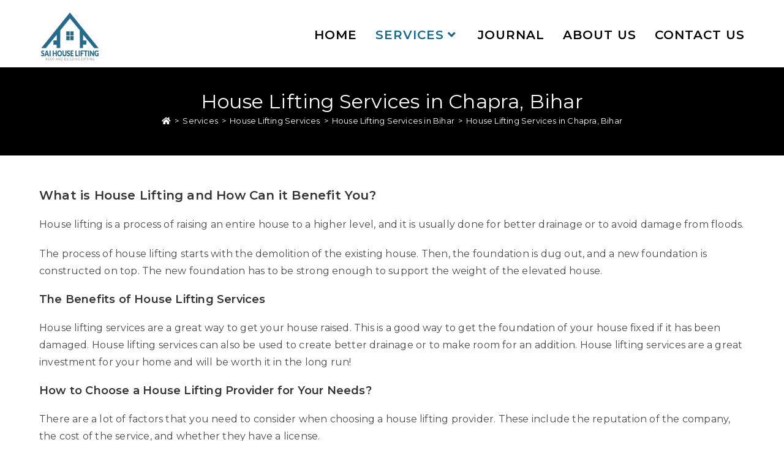

--- FILE ---
content_type: text/css; charset=UTF-8
request_url: https://saihouselifting.com/wp-content/uploads/elementor/css/post-478.css?ver=1768906594
body_size: 969
content:
.elementor-478 .elementor-element.elementor-element-a202b54 .elementor-button{background-color:var( --e-global-color-2208cec );font-size:40px;font-weight:bold;letter-spacing:1px;}.elementor-478 .elementor-element.elementor-element-2cf2892 > .elementor-background-overlay{background-color:var( --e-global-color-primary );opacity:0.75;}.elementor-478 .elementor-element.elementor-element-2cf2892 > .elementor-container{max-width:900px;}.elementor-478 .elementor-element.elementor-element-2cf2892{padding:100px 0px 100px 0px;}.elementor-478 .elementor-element.elementor-element-a6cd72b > .elementor-widget-wrap > .elementor-widget:not(.elementor-widget__width-auto):not(.elementor-widget__width-initial):not(:last-child):not(.elementor-absolute){margin-block-end:50px;}.elementor-478 .elementor-element.elementor-element-c5efca9 > .elementor-widget-container{margin:0px 0px 10px 0px;}.elementor-478 .elementor-element.elementor-element-c5efca9{text-align:center;}.elementor-478 .elementor-element.elementor-element-c5efca9 .elementor-heading-title{font-size:38px;font-weight:700;text-transform:capitalize;line-height:1.2em;letter-spacing:1px;word-spacing:0em;color:var( --e-global-color-accent );}.elementor-478 .elementor-element.elementor-element-1c7976b .elementor-testimonial-wrapper{text-align:center;}.elementor-478 .elementor-element.elementor-element-1c7976b .elementor-testimonial-content{color:var( --e-global-color-accent );font-size:15px;}.elementor-478 .elementor-element.elementor-element-1c7976b .elementor-testimonial-name{color:var( --e-global-color-accent );}.elementor-478 .elementor-element.elementor-element-873f3d8 .elementor-testimonial-wrapper{text-align:center;}.elementor-478 .elementor-element.elementor-element-873f3d8 .elementor-testimonial-content{color:var( --e-global-color-accent );font-size:15px;}.elementor-478 .elementor-element.elementor-element-873f3d8 .elementor-testimonial-name{color:var( --e-global-color-accent );}.elementor-478 .elementor-element.elementor-element-27fdc57 .elementor-testimonial-wrapper{text-align:center;}.elementor-478 .elementor-element.elementor-element-27fdc57 .elementor-testimonial-content{color:var( --e-global-color-accent );font-size:15px;}.elementor-478 .elementor-element.elementor-element-27fdc57 .elementor-testimonial-name{color:var( --e-global-color-accent );}.elementor-478 .elementor-element.elementor-element-b549042 .elementor-testimonial-wrapper{text-align:center;}.elementor-478 .elementor-element.elementor-element-b549042 .elementor-testimonial-content{color:var( --e-global-color-accent );font-size:15px;}.elementor-478 .elementor-element.elementor-element-b549042 .elementor-testimonial-name{color:var( --e-global-color-accent );}.elementor-478 .elementor-element.elementor-element-8e2657d .elementor-testimonial-wrapper{text-align:center;}.elementor-478 .elementor-element.elementor-element-8e2657d .elementor-testimonial-content{color:var( --e-global-color-accent );font-size:15px;}.elementor-478 .elementor-element.elementor-element-8e2657d .elementor-testimonial-name{color:var( --e-global-color-accent );}.elementor-478 .elementor-element.elementor-element-3a521ec .elementor-testimonial-wrapper{text-align:center;}.elementor-478 .elementor-element.elementor-element-3a521ec .elementor-testimonial-content{color:var( --e-global-color-accent );font-size:15px;}.elementor-478 .elementor-element.elementor-element-3a521ec .elementor-testimonial-name{color:var( --e-global-color-accent );}.elementor-478 .elementor-element.elementor-element-3dbadd1 .elementor-testimonial-wrapper{text-align:center;}.elementor-478 .elementor-element.elementor-element-3dbadd1 .elementor-testimonial-content{color:var( --e-global-color-accent );font-size:15px;}.elementor-478 .elementor-element.elementor-element-3dbadd1 .elementor-testimonial-name{color:var( --e-global-color-accent );}.elementor-478 .elementor-element.elementor-element-80fcb50 .elementor-testimonial-wrapper{text-align:center;}.elementor-478 .elementor-element.elementor-element-80fcb50 .elementor-testimonial-content{color:var( --e-global-color-accent );font-size:15px;}.elementor-478 .elementor-element.elementor-element-80fcb50 .elementor-testimonial-name{color:var( --e-global-color-accent );}.elementor-478 .elementor-element.elementor-element-07daa74 > .elementor-container{max-width:680px;}.elementor-478 .elementor-element.elementor-element-07daa74{padding:100px 0px 100px 0px;}.elementor-478 .elementor-element.elementor-element-ffcdd07 > .elementor-widget-container{margin:0px 0px 10px 0px;}.elementor-478 .elementor-element.elementor-element-ffcdd07{text-align:center;}.elementor-478 .elementor-element.elementor-element-ffcdd07 .elementor-heading-title{font-size:38px;font-weight:700;text-transform:capitalize;line-height:1.2em;letter-spacing:1px;word-spacing:0em;color:#000000;}.elementor-478 .elementor-element.elementor-element-293b5c2 > .elementor-widget-container{margin:0px 0px 10px 0px;}.elementor-478 .elementor-element.elementor-element-293b5c2{text-align:center;}.elementor-478 .elementor-element.elementor-element-293b5c2 .elementor-heading-title{font-size:17px;font-weight:400;line-height:1.5em;color:#000000;}.elementor-478 .elementor-element.elementor-element-99ca3f8:not(.elementor-motion-effects-element-type-background) > .elementor-widget-wrap, .elementor-478 .elementor-element.elementor-element-99ca3f8 > .elementor-widget-wrap > .elementor-motion-effects-container > .elementor-motion-effects-layer{background-color:var( --e-global-color-secondary );}.elementor-478 .elementor-element.elementor-element-99ca3f8 > .elementor-element-populated{transition:background 0.3s, border 0.3s, border-radius 0.3s, box-shadow 0.3s;}.elementor-478 .elementor-element.elementor-element-99ca3f8 > .elementor-element-populated > .elementor-background-overlay{transition:background 0.3s, border-radius 0.3s, opacity 0.3s;}.elementor-478 .elementor-element.elementor-element-3967b72 .elementor-icon-list-item:not(:last-child):after{content:"";border-color:#ddd;}.elementor-478 .elementor-element.elementor-element-3967b72 .elementor-icon-list-items:not(.elementor-inline-items) .elementor-icon-list-item:not(:last-child):after{border-block-start-style:solid;border-block-start-width:1px;}.elementor-478 .elementor-element.elementor-element-3967b72 .elementor-icon-list-items.elementor-inline-items .elementor-icon-list-item:not(:last-child):after{border-inline-start-style:solid;}.elementor-478 .elementor-element.elementor-element-3967b72 .elementor-inline-items .elementor-icon-list-item:not(:last-child):after{border-inline-start-width:1px;}.elementor-478 .elementor-element.elementor-element-3967b72 .elementor-icon-list-icon i{transition:color 0.3s;}.elementor-478 .elementor-element.elementor-element-3967b72 .elementor-icon-list-icon svg{transition:fill 0.3s;}.elementor-478 .elementor-element.elementor-element-3967b72{--e-icon-list-icon-size:14px;--icon-vertical-offset:0px;}.elementor-478 .elementor-element.elementor-element-3967b72 .elementor-icon-list-text{color:var( --e-global-color-accent );transition:color 0.3s;}.elementor-478 .elementor-element.elementor-element-9e68edc > .elementor-container > .elementor-column > .elementor-widget-wrap{align-content:center;align-items:center;}.elementor-478 .elementor-element.elementor-element-9e68edc{border-style:solid;border-width:1px 0px 0px 0px;border-color:#F7F7F7;padding:25px 0px 25px 0px;}.elementor-478 .elementor-element.elementor-element-9e68edc, .elementor-478 .elementor-element.elementor-element-9e68edc > .elementor-background-overlay{border-radius:0px 0px 0px 0px;}.elementor-478 .elementor-element.elementor-element-9e68edc a{color:#222222;}.elementor-478 .elementor-element.elementor-element-9e68edc a:hover{color:#A160FF;}.elementor-478 .elementor-element.elementor-element-b43d01b > .elementor-widget-container{padding:0px 0px 5px 0px;}.elementor-478 .elementor-element.elementor-element-b43d01b{text-align:center;}.elementor-478 .elementor-element.elementor-element-b43d01b .elementor-heading-title{font-size:16px;font-weight:500;text-transform:uppercase;letter-spacing:0px;color:var( --e-global-color-2208cec );}.elementor-478 .elementor-element.elementor-element-cbfc3b1{text-align:center;}.elementor-478 .elementor-element.elementor-element-cbfc3b1 .elementor-heading-title{font-size:20px;font-weight:bold;line-height:1.4em;color:#222222;}.elementor-478 .elementor-element.elementor-element-30c8faa > .elementor-widget-container{padding:0px 0px 5px 0px;}.elementor-478 .elementor-element.elementor-element-30c8faa{text-align:center;}.elementor-478 .elementor-element.elementor-element-30c8faa .elementor-heading-title{font-size:16px;font-weight:500;text-transform:uppercase;letter-spacing:0px;color:var( --e-global-color-2208cec );}.elementor-478 .elementor-element.elementor-element-f04f2ed{text-align:center;}.elementor-478 .elementor-element.elementor-element-f04f2ed .elementor-heading-title{font-size:20px;font-weight:bold;line-height:1.4em;color:#222222;}.elementor-478 .elementor-element.elementor-element-127075c > .elementor-widget-container{padding:0px 0px 5px 0px;}.elementor-478 .elementor-element.elementor-element-127075c{text-align:center;}.elementor-478 .elementor-element.elementor-element-127075c .elementor-heading-title{font-size:16px;font-weight:500;text-transform:uppercase;letter-spacing:0px;color:var( --e-global-color-2208cec );}.elementor-478 .elementor-element.elementor-element-65a1e2e{--grid-template-columns:repeat(0, auto);--icon-size:21px;--grid-column-gap:15px;--grid-row-gap:0px;}.elementor-478 .elementor-element.elementor-element-65a1e2e .elementor-widget-container{text-align:center;}.elementor-478 .elementor-element.elementor-element-65a1e2e > .elementor-widget-container{margin:4px 0px 0px 0px;}.elementor-478 .elementor-element.elementor-element-65a1e2e .elementor-social-icon{background-color:#02010100;--icon-padding:0em;}.elementor-478 .elementor-element.elementor-element-65a1e2e .elementor-social-icon i{color:#222222;}.elementor-478 .elementor-element.elementor-element-65a1e2e .elementor-social-icon svg{fill:#222222;}.elementor-478 .elementor-element.elementor-element-65a1e2e .elementor-social-icon:hover i{color:#A160FF;}.elementor-478 .elementor-element.elementor-element-65a1e2e .elementor-social-icon:hover svg{fill:#A160FF;}.elementor-478 .elementor-element.elementor-element-e41bd7e .elementor-button{background-color:var( --e-global-color-2208cec );font-size:40px;font-weight:bold;letter-spacing:1px;}@media(max-width:1024px) and (min-width:768px){.elementor-478 .elementor-element.elementor-element-f5ec1a9{width:50%;}.elementor-478 .elementor-element.elementor-element-afacdfa{width:50%;}.elementor-478 .elementor-element.elementor-element-07137b8{width:100%;}}@media(max-width:1024px){.elementor-478 .elementor-element.elementor-element-c5efca9 .elementor-heading-title{font-size:25px;}.elementor-478 .elementor-element.elementor-element-65a1e2e{--grid-column-gap:54px;}}@media(max-width:767px){.elementor-478 .elementor-element.elementor-element-a202b54 .elementor-button{font-size:25px;}.elementor-478 .elementor-element.elementor-element-c5efca9 .elementor-heading-title{font-size:22px;}.elementor-478 .elementor-element.elementor-element-1c7976b .elementor-testimonial-content{font-size:12px;}.elementor-478 .elementor-element.elementor-element-873f3d8 .elementor-testimonial-content{font-size:12px;}.elementor-478 .elementor-element.elementor-element-27fdc57 .elementor-testimonial-content{font-size:12px;}.elementor-478 .elementor-element.elementor-element-b549042 .elementor-testimonial-content{font-size:12px;}.elementor-478 .elementor-element.elementor-element-8e2657d .elementor-testimonial-content{font-size:12px;}.elementor-478 .elementor-element.elementor-element-3a521ec .elementor-testimonial-content{font-size:12px;}.elementor-478 .elementor-element.elementor-element-3dbadd1 .elementor-testimonial-content{font-size:12px;}.elementor-478 .elementor-element.elementor-element-80fcb50 .elementor-testimonial-content{font-size:12px;}.elementor-478 .elementor-element.elementor-element-ffcdd07 .elementor-heading-title{font-size:25px;}.elementor-478 .elementor-element.elementor-element-e41bd7e .elementor-button{font-size:25px;}}